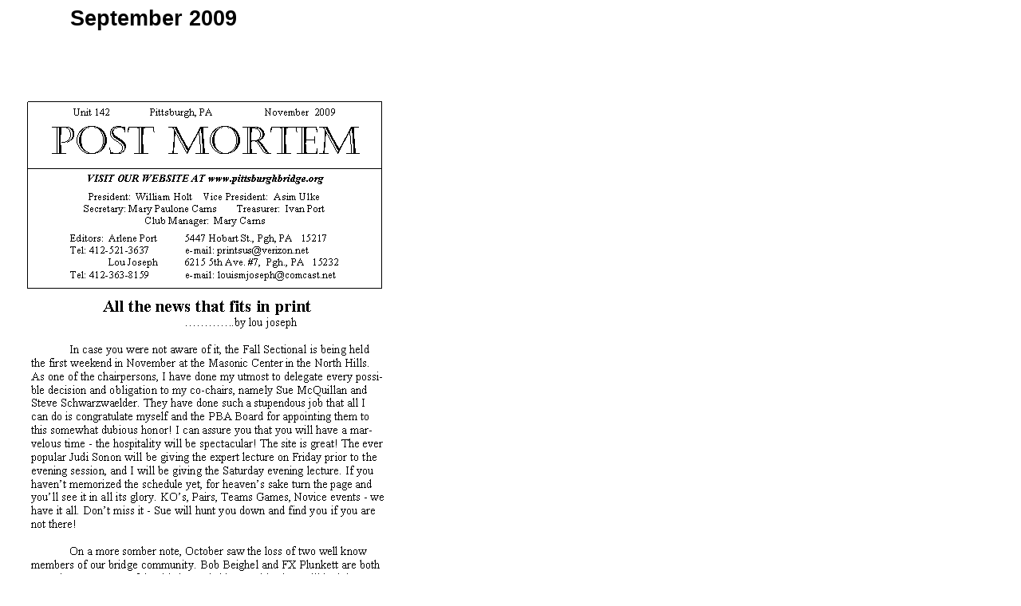

--- FILE ---
content_type: text/html
request_url: https://www.pittsburghbridge.org/PostMortem/PostMortem0911.htm
body_size: 1297
content:
<!DDecYPE HTML PUBLIC "-//W3C//DTD HTML 4.0 Transitional//EN"><HTML xmlns:v="urn:schemas-microsoft-com:vml" xmlns:o="urn:schemas-microsoft-com:office:office" xmlns="http://www.w3.org/TR/REC-html40"><HEAD><style>
<!--
 /* Font Definitions */
@font-face
	{font-family:"Times New Roman";
	mso-font-charset:0;
	mso-generic-font-family:roman;
	mso-font-pitch:variable;
	panose-1:2 2 6 3 5 4 5 2 3 4;
	mso-font-signature:31367 -2147483648 8 0 1073742335 -65536;}
 /* Style Definitions */
div.MsoNormal
	{mso-style-parent:"";
	margin-right:0pt;
	text-indent:0pt;
	margin-top:0pt;
	margin-bottom:0pt;
	text-align:left;
	font-family:"Times New Roman";
	font-size:10.0pt;
	color:black;
	}
li.MsoNormal
	{mso-style-parent:"";
	margin-right:0pt;
	text-indent:0pt;
	margin-top:0pt;
	margin-bottom:0pt;
	text-align:left;
	font-family:"Times New Roman";
	font-size:10.0pt;
	color:black;
	}
p.MsoNormal
	{mso-style-parent:"";
	margin-right:0pt;
	text-indent:0pt;
	margin-top:0pt;
	margin-bottom:0pt;
	text-align:left;
	font-family:"Times New Roman";
	font-size:10.0pt;
	color:black;
	}
ol
	{margin-top:0in;
	margin-bottom:0in;
	margin-left:-2197in;}
ul
	{margin-top:0in;
	margin-bottom:0in;
	margin-left:-2197in;}
@page
	{mso-hyphenate:auto;}
--></style>
<TITLE>PBA Post Mortem</TITLE><META http-equiv=Content-Language content=en-us><META http-equiv=Content-Type content="text/html; charset=windows-1252"><link rel="shortcut icon" href="http://www.pittsburghbridge.org/burgh.ico" type="image/vnd.microsoft.icon"></HEAD><BODY background="http://www.pittsburghbridge.org/cards3.gif" bgproperties="fixed"></BODY></HTML><blockquote><blockquote><p align="left"><span style="font-weight: 700;"><font style="font-size: 20pt;" face="Arial">September 2009</font></span></p></blockquote></blockquote><p align="center">&nbsp;</p><table border="0" width="91%" id="table32"><tr><td height="900" valign="top" width="689"><b><font face="Arial" size="4"><img src="http://www.pittsburghbridge.org/PostMortem/Nov09PM1.gif" border="0" height="816" width="528"></font></b><p><b><font face="Arial" size="4"><a href="http://www.pittsburghbridge.org/pmcurrent.htm#Top">Return to Top</a></font></b></td></tr><tr><td height="900" valign="top" width="689"><b><font face="Arial" size="4"><img src="http://www.pittsburghbridge.org/PostMortem/Nov09PM2.gif" border="0" height="816" width="528"></font></b><p>&nbsp;</p><p>&nbsp;</p><p><b><font face="Arial" size="4"><a href="http://www.pittsburghbridge.org/pmcurrent.htm#Top">Return to Top</a></font></b></td></tr><tr><td height="900" valign="top" width="689"><b><font face="Arial" size="4"><img src="http://www.pittsburghbridge.org/PostMortem/Nov09PM3.gif" border="0" height="816" width="528"></font></b><p><b><font face="Arial" size="4"><a href="http://www.pittsburghbridge.org/pmcurrent.htm#Top">Return to Top</a></font></b></td></tr><tr><td height="900" valign="top" width="689"><b><font face="Arial" size="4"><img src="http://www.pittsburghbridge.org/PostMortem/Nov09PM4.gif" border="0" height="816" width="528"></font></b><p><b><font face="Arial" size="4"><a href="http://www.pittsburghbridge.org/pmcurrent.htm#Top">Return to Top</a></font></b></td></tr><tr><td valign="top"><img src="http://www.pittsburghbridge.org/PostMortem/Nov09PM5.gif" border="0" height="816" width="528"><p><b><font face="Arial"><a href="http://www.pittsburghbridge.org/pmcurrent.htm#Top">Return to Top</a></font></b></p><p>&nbsp;</td></tr><tr><td valign="top">&nbsp;<blockquote><p align="left"><b><font style="font-size: 22pt; font-style: italic;" face="Arial">INTERNET POST</font></b></p><p align="left"><b><font style="font-size: 22pt; font-style: italic;" face="Arial">By Arlene Port</font></b></p></blockquote><div align="left"><table id="table33" border="0" cellpadding="0" cellspacing="0" width="80%"><tr><td><img src="http://www.pittsburghbridge.org/PostMortem/Nov09PM6.gif" border="0" height="816" width="528"></td></tr><tr><td>&nbsp;<p><img src="http://www.pittsburghbridge.org/PostMortem/Nov09PM7.gif" border="0" height="816" width="528"></td></tr></table></div><p align="left"><b><font style="font-size: 14pt;" face="Arial"><br>&nbsp;</font></b></td></tr><tr><td height="900" valign="top" width="689"><table id="table34" border="0" width="91%"><tr><td height="900" valign="top" width="689"><img src="http://www.pittsburghbridge.org/PostMortem/Nov09PM8.gif" border="0" height="816" width="528"><p><b><font face="Arial"><a href="http://www.pittsburghbridge.org/pmcurrent.htm#Top">Return to Top</a></font></b></td></tr></table><p><b><font face="Arial"><a href="http://www.pittsburghbridge.org/pmcurrent.htm#Top">Return to Top</a></font></b></td></tr><tr><td height="900" valign="top" width="689"><table id="table35" border="0" width="91%"><tr><td height="900" valign="top" width="689"><img src="http://www.pittsburghbridge.org/PostMortem/Nov09PM9.gif" border="0" height="816" width="528"><p><b><font face="Arial"><a href="http://www.pittsburghbridge.org/pmcurrent.htm#Top">Return to Top</a></font></b></td></tr></table></td></tr><tr><td height="500" valign="top" width="689"><table id="table36" border="0" width="91%"><tr><td height="900" valign="top" width="689"><b><font face="Arial"><img src="http://www.pittsburghbridge.org/PostMortem/Nov09PM10.gif" border="0" height="816" width="528"></font></b><p>&nbsp;</p><p>&nbsp;</p><p><b><font face="Arial"><a href="http://www.pittsburghbridge.org/pmcurrent.htm#Top">Return to Top</a></font></b></td></tr><tr><td height="900" valign="top" width="689"><table id="table37" border="0" width="91%"><tr><td height="900" valign="top" width="689"><b><font face="Arial"><img src="http://www.pittsburghbridge.org/PostMortem/Nov09PM11.gif" border="0" height="816" width="528"></font></b><p>&nbsp;</p><p>&nbsp;</p><p><b><font face="Arial"><a href="http://www.pittsburghbridge.org/pmcurrent.htm#Top">Return to Top</a></font></b></td></tr></table></td></tr></table></td></tr><tr><td height="500" valign="top" width="689"><img src="http://www.pittsburghbridge.org/PostMortem/Nov09PM12.gif" border="0" height="528" width="816"></td></tr></table><p align="center">&nbsp;</p><p align="left"><font face="Arial"><b><a href="http://www.pittsburghbridge.org/pmcurrent.htm#Top">Top of Page</a></b></font></p><p align="left">&nbsp;</p><p align="left">&nbsp;</p><p align="left">&nbsp;</p><p align="left">&nbsp;</p><p align="left">&nbsp;</p><p align="left">&nbsp;</p>